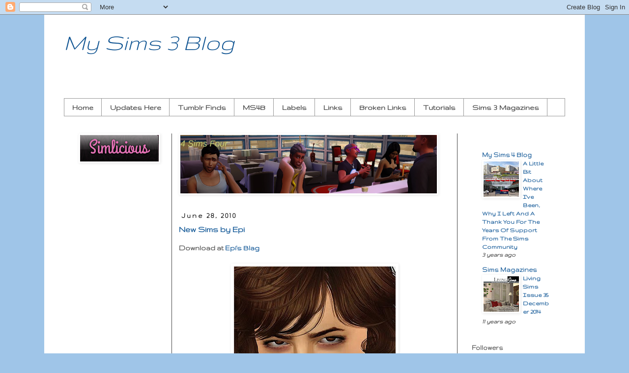

--- FILE ---
content_type: text/html; charset=utf-8
request_url: https://www.google.com/recaptcha/api2/aframe
body_size: 113
content:
<!DOCTYPE HTML><html><head><meta http-equiv="content-type" content="text/html; charset=UTF-8"></head><body><script nonce="BmkWTcQvibdYut7cLkaX6w">/** Anti-fraud and anti-abuse applications only. See google.com/recaptcha */ try{var clients={'sodar':'https://pagead2.googlesyndication.com/pagead/sodar?'};window.addEventListener("message",function(a){try{if(a.source===window.parent){var b=JSON.parse(a.data);var c=clients[b['id']];if(c){var d=document.createElement('img');d.src=c+b['params']+'&rc='+(localStorage.getItem("rc::a")?sessionStorage.getItem("rc::b"):"");window.document.body.appendChild(d);sessionStorage.setItem("rc::e",parseInt(sessionStorage.getItem("rc::e")||0)+1);localStorage.setItem("rc::h",'1769145141911');}}}catch(b){}});window.parent.postMessage("_grecaptcha_ready", "*");}catch(b){}</script></body></html>